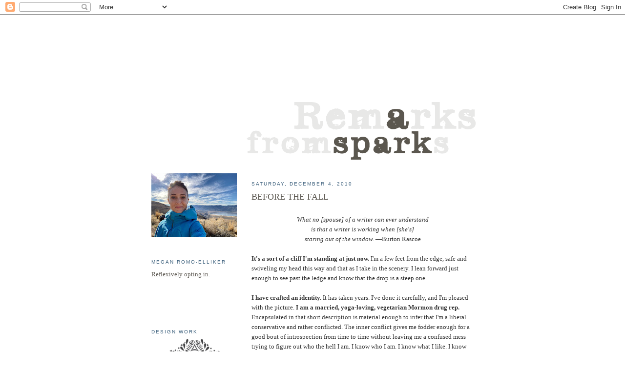

--- FILE ---
content_type: text/html; charset=UTF-8
request_url: http://www.remarksfromsparks.com/2010/12/before-fall.html?showComment=1291525087253
body_size: 13556
content:
<!DOCTYPE html>
<html dir='ltr' xmlns='http://www.w3.org/1999/xhtml' xmlns:b='http://www.google.com/2005/gml/b' xmlns:data='http://www.google.com/2005/gml/data' xmlns:expr='http://www.google.com/2005/gml/expr'>
<head>
<link href='https://www.blogger.com/static/v1/widgets/2944754296-widget_css_bundle.css' rel='stylesheet' type='text/css'/>
<meta content='text/html; charset=UTF-8' http-equiv='Content-Type'/>
<meta content='blogger' name='generator'/>
<link href='http://www.remarksfromsparks.com/favicon.ico' rel='icon' type='image/x-icon'/>
<link href='http://www.remarksfromsparks.com/2010/12/before-fall.html' rel='canonical'/>
<link rel="alternate" type="application/atom+xml" title="Remarks from Sparks - Atom" href="http://www.remarksfromsparks.com/feeds/posts/default" />
<link rel="alternate" type="application/rss+xml" title="Remarks from Sparks - RSS" href="http://www.remarksfromsparks.com/feeds/posts/default?alt=rss" />
<link rel="service.post" type="application/atom+xml" title="Remarks from Sparks - Atom" href="https://www.blogger.com/feeds/6876706998822123927/posts/default" />

<link rel="alternate" type="application/atom+xml" title="Remarks from Sparks - Atom" href="http://www.remarksfromsparks.com/feeds/495768862330322967/comments/default" />
<!--Can't find substitution for tag [blog.ieCssRetrofitLinks]-->
<meta content='http://www.remarksfromsparks.com/2010/12/before-fall.html' property='og:url'/>
<meta content='BEFORE THE FALL' property='og:title'/>
<meta content='What no [spouse] of a writer can ever understand is that a writer is working when [she&#39;s] staring out of the window.  —Burton Rascoe It&#39;s a ...' property='og:description'/>
<title>Remarks from Sparks: BEFORE THE FALL</title>
<link href='http://meganromo.googlepages.com/RFS1119.ico' rel='shortcut icon' type='image/vnd.microsoft.icon'/>
<style id='page-skin-1' type='text/css'><!--
/*
-----------------------------------------------
Blogger Template Style
Name:     Minima Lefty
Designer: Douglas Bowman / Darren Delaye
URL:      www.stopdesign.com
Date:     14 Jul 2006
----------------------------------------------- */
/* Variable definitions
====================
<Variable name="bgcolor" description="Page Background Color"
type="color" default="#fff">
<Variable name="textcolor" description="Text Color"
type="color" default="#333">
<Variable name="linkcolor" description="Link Color"
type="color" default="#58a">
<Variable name="pagetitlecolor" description="Blog Title Color"
type="color" default="#666">
<Variable name="descriptioncolor" description="Blog Description Color"
type="color" default="#999">
<Variable name="titlecolor" description="Post Title Color"
type="color" default="#c60">
<Variable name="bordercolor" description="Border Color"
type="color" default="#ccc">
<Variable name="sidebarcolor" description="Sidebar Title Color"
type="color" default="#999">
<Variable name="sidebartextcolor" description="Sidebar Text Color"
type="color" default="#666">
<Variable name="visitedlinkcolor" description="Visited Link Color"
type="color" default="#999">
<Variable name="bodyfont" description="Text Font"
type="font" default="normal normal 100% Georgia, Serif">
<Variable name="headerfont" description="Sidebar Title Font"
type="font"
default="normal normal 78% 'Trebuchet MS',Trebuchet,Arial,Verdana,Sans-serif">
<Variable name="pagetitlefont" description="Blog Title Font"
type="font"
default="normal normal 200% Georgia, Serif">
<Variable name="descriptionfont" description="Blog Description Font"
type="font"
default="normal normal 78% 'Trebuchet MS', Trebuchet, Arial, Verdana, Sans-serif">
<Variable name="postfooterfont" description="Post Footer Font"
type="font"
default="normal normal 78% 'Trebuchet MS', Trebuchet, Arial, Verdana, Sans-serif">
<Variable name="startSide" description="Start side in blog language"
type="automatic" default="left">
<Variable name="endSide" description="End side in blog language"
type="automatic" default="right">
*/
/* Use this with templates/template-twocol.html */
body {
background:#ffffff;
margin:0;
color:#333333;
font:x-small Georgia Serif;
font-size/* */:/**/small;
font-size: /**/small;
text-align: center;
}
a:link {
color:#cbb8ae;
text-decoration:none;
}
a:visited {
color:#3a5e7b;
text-decoration:none;
}
a:hover {
color:#5d5952;
text-decoration:underline;
}
a img {
border-width:0;
}
/* Header
-----------------------------------------------
*/
#header-wrapper {
width:660px;
margin:0 auto 10px;
border:none #ffffff;
}
#header-inner {
background-position: center;
margin-left: auto;
margin-right: auto;
}
#header {
margin: 5px;
border: none#ffffff;
text-align: center;
color:#71c7ae;
}
#header h1 {
margin:5px 5px 0;
padding:15px 20px .25em;
line-height:1.2em;
text-transform:uppercase;
letter-spacing:.2em;
font: normal normal 200% Georgia, Serif;
}
#header a {
color:#71c7ae;
text-decoration:none;
}
#header a:hover {
color:#71c7ae;
}
#header .description {
margin:0 5px 5px;
padding:0 20px 15px;
max-width:660 px;
text-transform:uppercase;
letter-spacing:.2em;
line-height: 1.4em;
font: normal normal 78% 'Trebuchet MS', Trebuchet, Arial, Verdana, Sans-serif;
color: #71c7ae;
}
#header img {
margin-left: auto;
margin-right: auto;
}
/* Outer-Wrapper
----------------------------------------------- */
#outer-wrapper {
width: 660px;
margin:0 auto;
padding:10px;
text-align:left;
font: normal normal 100% Georgia, Serif;
}
#main-wrapper {
width: 455px;
float: right;
word-wrap: break-word; /* fix for long text breaking sidebar float in IE */
overflow: hidden;     /* fix for long non-text content breaking IE sidebar float */
}
#sidebar-wrapper {
width: 175px;
float: left;
word-wrap: break-word; /* fix for long text breaking sidebar float in IE */
overflow: hidden;     /* fix for long non-text content breaking IE sidebar float */
}
/* Headings
----------------------------------------------- */
h2 {
margin:1.5em 0 .75em;
font:normal normal 78% 'Trebuchet MS',Trebuchet,Arial,Verdana,Sans-serif;
line-height: 1.4em;
text-transform:uppercase;
letter-spacing:.2em;
color:#3a5e7b;
}
/* Posts
-----------------------------------------------
*/
h2.date-header {
margin:1.5em 0 .5em;
}
.post {
margin:.5em 0 1.5em;
border-bottom:none #ffffff;
padding-bottom:1.5em;
}
.post h3 {
margin:.25em 0 0;
padding:0 0 4px;
font-size:140%;
font-weight:normal;
line-height:1.4em;
color:#5d5952;
}
.post h3 a, .post h3 a:visited, .post h3 strong {
display:block;
text-decoration:none;
color:#5d5952;
font-weight:normal;
}
.post h3 strong, .post h3 a:hover {
color:#333333;
}
.post-body {
margin:0 0 .75em;
line-height:1.6em;
}
.post-body blockquote {
line-height:1.3em;
}
.post-footer {
margin: .75em 0;
color:#3a5e7b;
text-transform:uppercase;
letter-spacing:.1em;
font: normal normal 78% 'Trebuchet MS', Trebuchet, Arial, Verdana, Sans-serif;
line-height: 1.4em;
}
.comment-link {
margin-left:.6em;
}
.post img {
padding:4px;
border:none #ffffff;
}
.post blockquote {
margin:1em 20px;
}
.post blockquote p {
margin:.75em 0;
}
/* Comments
----------------------------------------------- */
#comments h4 {
margin:1em 0;
font-weight: bold;
line-height: 1.4em;
text-transform:uppercase;
letter-spacing:.2em;
color: #3a5e7b;
}
#comments-block {
margin:1em 0 1.5em;
line-height:1.6em;
}
#comments-block .comment-author {
margin:.5em 0;
}
#comments-block .comment-body {
margin:.25em 0 0;
}
#comments-block .comment-footer {
margin:-.25em 0 2em;
line-height: 1.4em;
text-transform:uppercase;
letter-spacing:.1em;
}
#comments-block .comment-body p {
margin:0 0 .75em;
}
.deleted-comment {
font-style:italic;
color:gray;
}
.feed-links {
clear: both;
line-height: 2.5em;
}
#blog-pager-newer-link {
float: left;
}
#blog-pager-older-link {
float: right;
}
#blog-pager {
text-align: center;
}
/* Sidebar Content
----------------------------------------------- */
.sidebar {
color: #5d5952;
line-height: 1.5em;
}
.sidebar ul {
list-style:none;
margin:0 0 0;
padding:0 0 0;
}
.sidebar li {
margin:0;
padding-top:0;
padding-right:0;
padding-bottom:.25em;
padding-left:15px;
text-indent:-15px;
line-height:1.5em;
}
.sidebar .widget, .main .widget {
border-bottom:none #ffffff;
margin:0 0 1.5em;
padding:0 0 1.5em;
}
.main .Blog {
border-bottom-width: 0;
}
/* Profile
----------------------------------------------- */
.profile-img {
float: left;
margin-top: 0;
margin-right: 5px;
margin-bottom: 5px;
margin-left: 0;
padding: 4px;
border: 1px solid #ffffff;
}
.profile-data {
margin:0;
text-transform:uppercase;
letter-spacing:.1em;
font: normal normal 78% 'Trebuchet MS', Trebuchet, Arial, Verdana, Sans-serif;
color: #3a5e7b;
font-weight: bold;
line-height: 1.6em;
}
.profile-datablock {
margin:.5em 0 .5em;
}
.profile-textblock {
margin: 0.5em 0;
line-height: 1.6em;
}
.profile-link {
font: normal normal 78% 'Trebuchet MS', Trebuchet, Arial, Verdana, Sans-serif;
text-transform: uppercase;
letter-spacing: .1em;
}
/* Footer
----------------------------------------------- */
#footer {
max-width:660px;
clear:both;
margin:0 auto;
padding:15px;
line-height: 1 em;
text-transform:uppercase;
font: normal normal 78% 'Trebuchet MS', Trebuchet, Arial, Verdana, Sans-serif;
text-align: left;
}

--></style>
<link href='https://www.blogger.com/dyn-css/authorization.css?targetBlogID=6876706998822123927&amp;zx=8ca45808-7088-49fc-9ee1-a61da47b01b8' media='none' onload='if(media!=&#39;all&#39;)media=&#39;all&#39;' rel='stylesheet'/><noscript><link href='https://www.blogger.com/dyn-css/authorization.css?targetBlogID=6876706998822123927&amp;zx=8ca45808-7088-49fc-9ee1-a61da47b01b8' rel='stylesheet'/></noscript>
<meta name='google-adsense-platform-account' content='ca-host-pub-1556223355139109'/>
<meta name='google-adsense-platform-domain' content='blogspot.com'/>

</head>
<body>
<div class='navbar section' id='navbar'><div class='widget Navbar' data-version='1' id='Navbar1'><script type="text/javascript">
    function setAttributeOnload(object, attribute, val) {
      if(window.addEventListener) {
        window.addEventListener('load',
          function(){ object[attribute] = val; }, false);
      } else {
        window.attachEvent('onload', function(){ object[attribute] = val; });
      }
    }
  </script>
<div id="navbar-iframe-container"></div>
<script type="text/javascript" src="https://apis.google.com/js/platform.js"></script>
<script type="text/javascript">
      gapi.load("gapi.iframes:gapi.iframes.style.bubble", function() {
        if (gapi.iframes && gapi.iframes.getContext) {
          gapi.iframes.getContext().openChild({
              url: 'https://www.blogger.com/navbar/6876706998822123927?po\x3d495768862330322967\x26origin\x3dhttp://www.remarksfromsparks.com',
              where: document.getElementById("navbar-iframe-container"),
              id: "navbar-iframe"
          });
        }
      });
    </script><script type="text/javascript">
(function() {
var script = document.createElement('script');
script.type = 'text/javascript';
script.src = '//pagead2.googlesyndication.com/pagead/js/google_top_exp.js';
var head = document.getElementsByTagName('head')[0];
if (head) {
head.appendChild(script);
}})();
</script>
</div></div>
<div id='outer-wrapper'><div id='wrap2'>
<!-- skip links for text browsers -->
<span id='skiplinks' style='display:none;'>
<a href='#main'>skip to main </a> |
      <a href='#sidebar'>skip to sidebar</a>
</span>
<div id='header-wrapper'>
<div class='header section' id='header'><div class='widget Header' data-version='1' id='Header1'>
<div id='header-inner'>
<a href='http://www.remarksfromsparks.com/' style='display: block'>
<img alt='Remarks from Sparks' height='300px; ' id='Header1_headerimg' src='https://blogger.googleusercontent.com/img/b/R29vZ2xl/AVvXsEi7-_9E76lur6k5fn9spSQLfcd7FGGoEfxFB4smeImJNPG9HzzOU_juEuSB_g1ip5n5re4GrJXcH-on-FI_iPIMp53WvuUZ5An3tzYslNZo2Dr52P8MWztQxLKkMgZOhxjswENtlKexEhY/s1600/RFSBanner11+19e.png' style='display: block' width='660px; '/>
</a>
</div>
</div></div>
</div>
<div id='content-wrapper'>
<div id='crosscol-wrapper' style='text-align:center'>
<div class='crosscol no-items section' id='crosscol'></div>
</div>
<div id='main-wrapper'>
<div class='main section' id='main'><div class='widget Blog' data-version='1' id='Blog1'>
<div class='blog-posts hfeed'>

          <div class="date-outer">
        
<h2 class='date-header'><span>Saturday, December 4, 2010</span></h2>

          <div class="date-posts">
        
<div class='post-outer'>
<div class='post hentry uncustomized-post-template' itemprop='blogPost' itemscope='itemscope' itemtype='http://schema.org/BlogPosting'>
<meta content='6876706998822123927' itemprop='blogId'/>
<meta content='495768862330322967' itemprop='postId'/>
<a name='495768862330322967'></a>
<h3 class='post-title entry-title' itemprop='name'>
BEFORE THE FALL
</h3>
<div class='post-header'>
<div class='post-header-line-1'></div>
</div>
<div class='post-body entry-content' id='post-body-495768862330322967' itemprop='description articleBody'>
<div style="text-align: center;"><i><br /></i></div><div style="text-align: center;"><i>What no [spouse] of a writer can ever understand </i></div><div style="text-align: center;"><i>is that a writer is working when [she's]</i></div><div style="text-align: center;"><i>staring out of the window.</i> &#8212;Burton Rascoe</div><br /><b>It's a sort of a cliff I'm standing at just now. </b>I'm a few feet from the edge, safe and swiveling my head this way and that as I take in the scenery. I lean forward just enough to see past the ledge and know that the drop is a steep one.<br /><br /><b>I have crafted an identity.</b> It has taken years.  I've done it carefully, and I'm pleased with the picture.  <b>I am a married, yoga-loving, vegetarian Mormon drug rep.</b> Encapsulated in that short description is material enough to infer that I'm a liberal conservative and rather conflicted. The inner conflict gives me fodder enough for a good bout of introspection from time to time without leaving me a confused mess trying to figure out who the hell I am. I know who I am. I know what I like. I know what I don't. I know what I want.<br /><br />And what I want has brought me to the cliff.<br /><br /><b>When I jump off the cliff, I'm surrendering to a shift in identity</b>. Do I want that part of The Dream? Oh, not really. For I'm comfortable here.<br /><br />But eight and a half years ago when I graduated from college, armed with a diploma and designs on a life of laptops and cardigans, I aimed to keep on with schooling.  I wanted Sarah Lawrence quite a lot.  But apparently I wanted Señior Romo more. It's taken eight years to get my little train back on track and headed for a graduate degree.  <b>My innate insecurities mean that without a master's degree I've felt like an incomplete poser. </b>(I don't feel that way about you.  Just me.)<br /><br /><b>A year ago I decided that now's the time.</b> I'm not learning a new job or settling into a new city or birthing a baby, so I can finally toss school in the mix. I informed my taller half that I'd be applying for school, and I got to work begging for reference letters. Seven schools. Four said yes. Dad says the other three were just morons anyhow. <div><br /></div><div>I accepted Lesley University's offer of admission and deferred six months so that I could get a handle on a new drug to sell and apply for money. And I let the concept of impending higher education float in the back of my mind as something to prepare for. But only float, for I'm an indefatigable procrastinator. School starts on January 7th. Residency manuscripts are due on Monday. <b>I'm staring at 40 typed pages of my words and my words alone wondering what I was thinking.<br /></b><br />I'm standing near the edge of a precipice, a leap off of which will alter how I understand myself, brashly adding something about writing to the adjectives that make up my self description (maybe even replacing the noun!)&#8212;that string of words I'm so comfortable with.<br /><br />I've been after the title of writer for over ten years, and during the last 5 or so I've realized two things: a) being a "writer" doesn't mean that you're any good&#8212;any fool can (and does) [falsely] call themselves a writer, and b) for me the word means something more&#8212;a visceral something&#8212;and applying the title to this little person is an act of brazen arrogance.<br /><br />But it's what I believe I've been wanting from this jump off the cliff&#8212;<b>the jump from knowing exactly who I am to becoming exactly who I've wanted to be.  </b><br /><br />The concept of school is suddenly real.  I've got a month to read hundreds of pages of prep work and&#8212;the part that's really scary&#8212;I'm submitting 10,000 of my words for professor and peer workshop review. I'm giving them what I've written with the license&#8212;no, the mandate&#8212;to read it, judge it, and tell me what they think.  <div><br /></div><div>I've decided that that is what will make me a <i>real</i> writer: <b>surviving the criticism necessary to make me better.</b> As my comrades in this will to write, it is the job of these professors and peers to give helpful and harsh feedback. </div><div><br /></div><div>And It's my job to weather it, <b>landing at the bottom of the cliff a new iteration of this project called Me.</b></div></div>
<div style='clear: both;'></div>
</div>
<div class='post-footer'>
<div class='post-footer-line post-footer-line-1'>
<span class='post-author vcard'>
</span>
<span class='post-timestamp'>
</span>
<span class='post-comment-link'>
</span>
<span class='post-icons'>
<span class='item-control blog-admin pid-1436977121'>
<a href='https://www.blogger.com/post-edit.g?blogID=6876706998822123927&postID=495768862330322967&from=pencil' title='Edit Post'>
<img alt='' class='icon-action' height='18' src='https://resources.blogblog.com/img/icon18_edit_allbkg.gif' width='18'/>
</a>
</span>
</span>
<div class='post-share-buttons goog-inline-block'>
<a class='goog-inline-block share-button sb-email' href='https://www.blogger.com/share-post.g?blogID=6876706998822123927&postID=495768862330322967&target=email' target='_blank' title='Email This'><span class='share-button-link-text'>Email This</span></a><a class='goog-inline-block share-button sb-blog' href='https://www.blogger.com/share-post.g?blogID=6876706998822123927&postID=495768862330322967&target=blog' onclick='window.open(this.href, "_blank", "height=270,width=475"); return false;' target='_blank' title='BlogThis!'><span class='share-button-link-text'>BlogThis!</span></a><a class='goog-inline-block share-button sb-twitter' href='https://www.blogger.com/share-post.g?blogID=6876706998822123927&postID=495768862330322967&target=twitter' target='_blank' title='Share to X'><span class='share-button-link-text'>Share to X</span></a><a class='goog-inline-block share-button sb-facebook' href='https://www.blogger.com/share-post.g?blogID=6876706998822123927&postID=495768862330322967&target=facebook' onclick='window.open(this.href, "_blank", "height=430,width=640"); return false;' target='_blank' title='Share to Facebook'><span class='share-button-link-text'>Share to Facebook</span></a><a class='goog-inline-block share-button sb-pinterest' href='https://www.blogger.com/share-post.g?blogID=6876706998822123927&postID=495768862330322967&target=pinterest' target='_blank' title='Share to Pinterest'><span class='share-button-link-text'>Share to Pinterest</span></a>
</div>
</div>
<div class='post-footer-line post-footer-line-2'>
<span class='post-labels'>
Labels:
<a href='http://www.remarksfromsparks.com/search/label/MASTERING' rel='tag'>MASTERING</a>
</span>
</div>
<div class='post-footer-line post-footer-line-3'>
<span class='post-location'>
</span>
</div>
</div>
</div>
<div class='comments' id='comments'>
<a name='comments'></a>
<h4>8 comments:</h4>
<div id='Blog1_comments-block-wrapper'>
<dl class='avatar-comment-indent' id='comments-block'>
<dt class='comment-author ' id='c7759256912626878132'>
<a name='c7759256912626878132'></a>
<div class="avatar-image-container vcard"><span dir="ltr"><a href="https://www.blogger.com/profile/15826214609480963667" target="" rel="nofollow" onclick="" class="avatar-hovercard" id="av-7759256912626878132-15826214609480963667"><img src="https://resources.blogblog.com/img/blank.gif" width="35" height="35" class="delayLoad" style="display: none;" longdesc="//blogger.googleusercontent.com/img/b/R29vZ2xl/AVvXsEgHVpktNeQ8_g_pq47AXXcucGLv1ZIoYaHsj8t0QVxmgOQlIzHex1nG8P5smhmr5QebG_FOCxXR79tTAeudENIqIy2QDhUMAXBYJjKBORyZPMeLLBG-jxoS6aveY7wEmg/s45-c/20111108-IMG_6598.jpg" alt="" title="Ashley Thalman">

<noscript><img src="//blogger.googleusercontent.com/img/b/R29vZ2xl/AVvXsEgHVpktNeQ8_g_pq47AXXcucGLv1ZIoYaHsj8t0QVxmgOQlIzHex1nG8P5smhmr5QebG_FOCxXR79tTAeudENIqIy2QDhUMAXBYJjKBORyZPMeLLBG-jxoS6aveY7wEmg/s45-c/20111108-IMG_6598.jpg" width="35" height="35" class="photo" alt=""></noscript></a></span></div>
<a href='https://www.blogger.com/profile/15826214609480963667' rel='nofollow'>Ashley Thalman</a>
said...
</dt>
<dd class='comment-body' id='Blog1_cmt-7759256912626878132'>
<p>
Being criticized is so good, so hard and so good. School works because you pay for it and are given it by people you respect and admire. <br /><br />I am so proud of you, and inspired by your willingness to jump. We can all jump can&#39;t we? Each of us have hidden (at times lost) aspirations that we want desperately to throw ourselves at. Thank you for jumping, throwing and growing.
</p>
</dd>
<dd class='comment-footer'>
<span class='comment-timestamp'>
<a href='http://www.remarksfromsparks.com/2010/12/before-fall.html?showComment=1291519575682#c7759256912626878132' title='comment permalink'>
December 04, 2010
</a>
<span class='item-control blog-admin pid-502555599'>
<a class='comment-delete' href='https://www.blogger.com/comment/delete/6876706998822123927/7759256912626878132' title='Delete Comment'>
<img src='https://resources.blogblog.com/img/icon_delete13.gif'/>
</a>
</span>
</span>
</dd>
<dt class='comment-author ' id='c6530921941656977738'>
<a name='c6530921941656977738'></a>
<div class="avatar-image-container avatar-stock"><span dir="ltr"><a href="https://www.blogger.com/profile/09010348098934844983" target="" rel="nofollow" onclick="" class="avatar-hovercard" id="av-6530921941656977738-09010348098934844983"><img src="//www.blogger.com/img/blogger_logo_round_35.png" width="35" height="35" alt="" title="Jessica">

</a></span></div>
<a href='https://www.blogger.com/profile/09010348098934844983' rel='nofollow'>Jessica</a>
said...
</dt>
<dd class='comment-body' id='Blog1_cmt-6530921941656977738'>
<p>
I am so excited for these next two years. Such a spectacular opportunity to learn and grown and become better at your craft.  All the while, learning more about yourself.
</p>
</dd>
<dd class='comment-footer'>
<span class='comment-timestamp'>
<a href='http://www.remarksfromsparks.com/2010/12/before-fall.html?showComment=1291523896493#c6530921941656977738' title='comment permalink'>
December 04, 2010
</a>
<span class='item-control blog-admin pid-194672437'>
<a class='comment-delete' href='https://www.blogger.com/comment/delete/6876706998822123927/6530921941656977738' title='Delete Comment'>
<img src='https://resources.blogblog.com/img/icon_delete13.gif'/>
</a>
</span>
</span>
</dd>
<dt class='comment-author ' id='c5709487726086808410'>
<a name='c5709487726086808410'></a>
<div class="avatar-image-container avatar-stock"><span dir="ltr"><a href="https://www.blogger.com/profile/06232439139999805021" target="" rel="nofollow" onclick="" class="avatar-hovercard" id="av-5709487726086808410-06232439139999805021"><img src="//www.blogger.com/img/blogger_logo_round_35.png" width="35" height="35" alt="" title="[Morgan]">

</a></span></div>
<a href='https://www.blogger.com/profile/06232439139999805021' rel='nofollow'>[Morgan]</a>
said...
</dt>
<dd class='comment-body' id='Blog1_cmt-5709487726086808410'>
<p>
surviving criticism. <br />something i&#39;ve actually gotten worse at, the older i get.<br />you do things and you do them well.<br />the writing, the surviving, becoming a real writer. you are going to rock it.
</p>
</dd>
<dd class='comment-footer'>
<span class='comment-timestamp'>
<a href='http://www.remarksfromsparks.com/2010/12/before-fall.html?showComment=1291525087253#c5709487726086808410' title='comment permalink'>
December 04, 2010
</a>
<span class='item-control blog-admin pid-1299832637'>
<a class='comment-delete' href='https://www.blogger.com/comment/delete/6876706998822123927/5709487726086808410' title='Delete Comment'>
<img src='https://resources.blogblog.com/img/icon_delete13.gif'/>
</a>
</span>
</span>
</dd>
<dt class='comment-author ' id='c5823938906186071908'>
<a name='c5823938906186071908'></a>
<div class="avatar-image-container vcard"><span dir="ltr"><a href="https://www.blogger.com/profile/08938838915333469310" target="" rel="nofollow" onclick="" class="avatar-hovercard" id="av-5823938906186071908-08938838915333469310"><img src="https://resources.blogblog.com/img/blank.gif" width="35" height="35" class="delayLoad" style="display: none;" longdesc="//blogger.googleusercontent.com/img/b/R29vZ2xl/AVvXsEjp7qchKBm7YcYbxs0EPfjzt5_9Z3x7VH00GxtIvaJ8CQOpOVmi3qbxv8OipEKNqMFwnRaDeLiNT_rPRGxclCVelK4085DEhYPyedMc7-z1kn0FNd01e277P5N-puSkcg/s45-c/face.jpg" alt="" title="Julie">

<noscript><img src="//blogger.googleusercontent.com/img/b/R29vZ2xl/AVvXsEjp7qchKBm7YcYbxs0EPfjzt5_9Z3x7VH00GxtIvaJ8CQOpOVmi3qbxv8OipEKNqMFwnRaDeLiNT_rPRGxclCVelK4085DEhYPyedMc7-z1kn0FNd01e277P5N-puSkcg/s45-c/face.jpg" width="35" height="35" class="photo" alt=""></noscript></a></span></div>
<a href='https://www.blogger.com/profile/08938838915333469310' rel='nofollow'>Julie</a>
said...
</dt>
<dd class='comment-body' id='Blog1_cmt-5823938906186071908'>
<p>
Awesome.
</p>
</dd>
<dd class='comment-footer'>
<span class='comment-timestamp'>
<a href='http://www.remarksfromsparks.com/2010/12/before-fall.html?showComment=1291607953595#c5823938906186071908' title='comment permalink'>
December 05, 2010
</a>
<span class='item-control blog-admin pid-751564735'>
<a class='comment-delete' href='https://www.blogger.com/comment/delete/6876706998822123927/5823938906186071908' title='Delete Comment'>
<img src='https://resources.blogblog.com/img/icon_delete13.gif'/>
</a>
</span>
</span>
</dd>
<dt class='comment-author ' id='c2311131970627174661'>
<a name='c2311131970627174661'></a>
<div class="avatar-image-container vcard"><span dir="ltr"><a href="https://www.blogger.com/profile/08429054553657849303" target="" rel="nofollow" onclick="" class="avatar-hovercard" id="av-2311131970627174661-08429054553657849303"><img src="https://resources.blogblog.com/img/blank.gif" width="35" height="35" class="delayLoad" style="display: none;" longdesc="//blogger.googleusercontent.com/img/b/R29vZ2xl/AVvXsEg6mqoCcOA-_TSc9q_6EjO9VXrc9xV1PD89g7HLMPrzIZaq4hOlGh5GZz_RJy0r59amfd-2Df15puqFupWVII_vmKwf9TDYR8D-MVs67WHli_-z3A_WQdOtflyIHaVCMQ/s45-c/quarter.jpg" alt="" title="My25Cents">

<noscript><img src="//blogger.googleusercontent.com/img/b/R29vZ2xl/AVvXsEg6mqoCcOA-_TSc9q_6EjO9VXrc9xV1PD89g7HLMPrzIZaq4hOlGh5GZz_RJy0r59amfd-2Df15puqFupWVII_vmKwf9TDYR8D-MVs67WHli_-z3A_WQdOtflyIHaVCMQ/s45-c/quarter.jpg" width="35" height="35" class="photo" alt=""></noscript></a></span></div>
<a href='https://www.blogger.com/profile/08429054553657849303' rel='nofollow'>My25Cents</a>
said...
</dt>
<dd class='comment-body' id='Blog1_cmt-2311131970627174661'>
<p>
Inhale.<br /><br />Exhale.<br /><br />Allez! Courage! Surmontez! Bon courage!
</p>
</dd>
<dd class='comment-footer'>
<span class='comment-timestamp'>
<a href='http://www.remarksfromsparks.com/2010/12/before-fall.html?showComment=1291658778975#c2311131970627174661' title='comment permalink'>
December 06, 2010
</a>
<span class='item-control blog-admin pid-1470181289'>
<a class='comment-delete' href='https://www.blogger.com/comment/delete/6876706998822123927/2311131970627174661' title='Delete Comment'>
<img src='https://resources.blogblog.com/img/icon_delete13.gif'/>
</a>
</span>
</span>
</dd>
<dt class='comment-author ' id='c3706185424190915'>
<a name='c3706185424190915'></a>
<div class="avatar-image-container avatar-stock"><span dir="ltr"><a href="https://www.blogger.com/profile/01910636993163166976" target="" rel="nofollow" onclick="" class="avatar-hovercard" id="av-3706185424190915-01910636993163166976"><img src="//www.blogger.com/img/blogger_logo_round_35.png" width="35" height="35" alt="" title="Rabid">

</a></span></div>
<a href='https://www.blogger.com/profile/01910636993163166976' rel='nofollow'>Rabid</a>
said...
</dt>
<dd class='comment-body' id='Blog1_cmt-3706185424190915'>
<p>
You will be victorious!<br /><br />Interestingly enough, this post helped me learn something about me.  I&#39;m not afraid of criticism as long as it is spoken directly to me.  It&#39;s the unspoken criticism that scares or bugs me.  Especially when you ask an opinion and someone tells you it&#39;s all flowers and roses when they believe the exact opposite.  We all know that happens.<br /><br />And speaking of criticism, I&#39;d be happy to read anything you write, any time of day, and I promise to tell the truth, the whole truth, and nothing but.  (Which may or may not persuade you to allow me to read yer stuff.)
</p>
</dd>
<dd class='comment-footer'>
<span class='comment-timestamp'>
<a href='http://www.remarksfromsparks.com/2010/12/before-fall.html?showComment=1291693179283#c3706185424190915' title='comment permalink'>
December 06, 2010
</a>
<span class='item-control blog-admin pid-352067728'>
<a class='comment-delete' href='https://www.blogger.com/comment/delete/6876706998822123927/3706185424190915' title='Delete Comment'>
<img src='https://resources.blogblog.com/img/icon_delete13.gif'/>
</a>
</span>
</span>
</dd>
<dt class='comment-author ' id='c7130438270767877197'>
<a name='c7130438270767877197'></a>
<div class="avatar-image-container vcard"><span dir="ltr"><a href="https://www.blogger.com/profile/07906280934940368053" target="" rel="nofollow" onclick="" class="avatar-hovercard" id="av-7130438270767877197-07906280934940368053"><img src="https://resources.blogblog.com/img/blank.gif" width="35" height="35" class="delayLoad" style="display: none;" longdesc="//blogger.googleusercontent.com/img/b/R29vZ2xl/AVvXsEhh90VKKv5OrOisbS7BBUNtFlIz3njJL3lOVPj1JVpuhAc09vNKjgeSFRT1zlWmRxIJp-yzSCRC3w_bf3QEIjNvFz9nW25F2fdHpLGA3Doh2gIu3vivFhfLeTuvj_JE/s45-c/me.JPG" alt="" title="Megan and Keli&amp;#39;i">

<noscript><img src="//blogger.googleusercontent.com/img/b/R29vZ2xl/AVvXsEhh90VKKv5OrOisbS7BBUNtFlIz3njJL3lOVPj1JVpuhAc09vNKjgeSFRT1zlWmRxIJp-yzSCRC3w_bf3QEIjNvFz9nW25F2fdHpLGA3Doh2gIu3vivFhfLeTuvj_JE/s45-c/me.JPG" width="35" height="35" class="photo" alt=""></noscript></a></span></div>
<a href='https://www.blogger.com/profile/07906280934940368053' rel='nofollow'>Megan and Keli&#39;i</a>
said...
</dt>
<dd class='comment-body' id='Blog1_cmt-7130438270767877197'>
<p>
You were born to write. This will only make you that much better. <br /><br />I&#39;m proud of you. Maybe someday I&#39;ll follow suit. But I doubt it. I think, nursing is for me.
</p>
</dd>
<dd class='comment-footer'>
<span class='comment-timestamp'>
<a href='http://www.remarksfromsparks.com/2010/12/before-fall.html?showComment=1291787178038#c7130438270767877197' title='comment permalink'>
December 07, 2010
</a>
<span class='item-control blog-admin pid-1389835621'>
<a class='comment-delete' href='https://www.blogger.com/comment/delete/6876706998822123927/7130438270767877197' title='Delete Comment'>
<img src='https://resources.blogblog.com/img/icon_delete13.gif'/>
</a>
</span>
</span>
</dd>
<dt class='comment-author ' id='c6338300421229506921'>
<a name='c6338300421229506921'></a>
<div class="avatar-image-container vcard"><span dir="ltr"><a href="https://www.blogger.com/profile/02959570365515658547" target="" rel="nofollow" onclick="" class="avatar-hovercard" id="av-6338300421229506921-02959570365515658547"><img src="https://resources.blogblog.com/img/blank.gif" width="35" height="35" class="delayLoad" style="display: none;" longdesc="//blogger.googleusercontent.com/img/b/R29vZ2xl/AVvXsEihaSm1lRweHoyUbCqPCtjOVfloKoh9UqLcB85NubIsMWOEN8_q6O-1YbUELYDcr0EUGzdakWO-XcKTpKPqhz28oRzyZit7E4Q5QQKCunaV2K1hRbvKPhRmCgfqlCokvw/s45-c/Jenny+Eckton+July%2C+2015.jpg" alt="" title="~j.">

<noscript><img src="//blogger.googleusercontent.com/img/b/R29vZ2xl/AVvXsEihaSm1lRweHoyUbCqPCtjOVfloKoh9UqLcB85NubIsMWOEN8_q6O-1YbUELYDcr0EUGzdakWO-XcKTpKPqhz28oRzyZit7E4Q5QQKCunaV2K1hRbvKPhRmCgfqlCokvw/s45-c/Jenny+Eckton+July%2C+2015.jpg" width="35" height="35" class="photo" alt=""></noscript></a></span></div>
<a href='https://www.blogger.com/profile/02959570365515658547' rel='nofollow'>~j.</a>
said...
</dt>
<dd class='comment-body' id='Blog1_cmt-6338300421229506921'>
<p>
Wow. WOW. Best wishes. You&#39;re brilliant.
</p>
</dd>
<dd class='comment-footer'>
<span class='comment-timestamp'>
<a href='http://www.remarksfromsparks.com/2010/12/before-fall.html?showComment=1293555119198#c6338300421229506921' title='comment permalink'>
December 28, 2010
</a>
<span class='item-control blog-admin pid-1976951533'>
<a class='comment-delete' href='https://www.blogger.com/comment/delete/6876706998822123927/6338300421229506921' title='Delete Comment'>
<img src='https://resources.blogblog.com/img/icon_delete13.gif'/>
</a>
</span>
</span>
</dd>
</dl>
</div>
<p class='comment-footer'>
<a href='https://www.blogger.com/comment/fullpage/post/6876706998822123927/495768862330322967' onclick='javascript:window.open(this.href, "bloggerPopup", "toolbar=0,location=0,statusbar=1,menubar=0,scrollbars=yes,width=640,height=500"); return false;'>Post a Comment</a>
</p>
</div>
</div>

        </div></div>
      
</div>
<div class='blog-pager' id='blog-pager'>
<span id='blog-pager-newer-link'>
<a class='blog-pager-newer-link' href='http://www.remarksfromsparks.com/2011/02/blogstorming.html' id='Blog1_blog-pager-newer-link' title='Newer Post'>Newer Post</a>
</span>
<span id='blog-pager-older-link'>
<a class='blog-pager-older-link' href='http://www.remarksfromsparks.com/2010/10/mental-linkage.html' id='Blog1_blog-pager-older-link' title='Older Post'>Older Post</a>
</span>
<a class='home-link' href='http://www.remarksfromsparks.com/'>Home</a>
</div>
<div class='clear'></div>
<div class='post-feeds'>
<div class='feed-links'>
Subscribe to:
<a class='feed-link' href='http://www.remarksfromsparks.com/feeds/495768862330322967/comments/default' target='_blank' type='application/atom+xml'>Post Comments (Atom)</a>
</div>
</div>
</div></div>
</div>
<div id='sidebar-wrapper'>
<div class='sidebar section' id='sidebar'><div class='widget Image' data-version='1' id='Image2'>
<div class='widget-content'>
<img alt='' height='131' id='Image2_img' src='https://blogger.googleusercontent.com/img/a/AVvXsEhRkNOJN5ej1Jn-HRL8F1n9SwhbsAMVtHAl2j3FN4zlDEl0Dgy0sIg7IThs2LF22N9cagR63EG576m8QKgYaWcNbA9CLhoL3-rV4tuEJ0W9Wx4fe25mlWmjKLH6szl46T1BF9r6Qxuk6lu6cmckkgWOYg66TiDmwm7gDyHBQDVOZpg3uA2HyID-a530=s175' width='175'/>
<br/>
</div>
<div class='clear'></div>
</div><div class='widget Text' data-version='1' id='Text1'>
<h2 class='title'>Megan Romo-Elliker</h2>
<div class='widget-content'>
Reflexively opting in.
</div>
<div class='clear'></div>
</div><div class='widget HTML' data-version='1' id='HTML1'>
<div class='widget-content'>
<style>.ig-b- { display: inline-block; }
.ig-b- img { visibility: hidden; }
.ig-b-:hover { background-position: 0 -60px; } .ig-b-:active { background-position: 0 -120px; }
.ig-b-v-24 { width: 137px; height: 24px; background: url(//badges.instagram.com/static/images/ig-badge-view-sprite-24.png) no-repeat 0 0; }
@media only screen and (-webkit-min-device-pixel-ratio: 2), only screen and (min--moz-device-pixel-ratio: 2), only screen and (-o-min-device-pixel-ratio: 2 / 1), only screen and (min-device-pixel-ratio: 2), only screen and (min-resolution: 192dpi), only screen and (min-resolution: 2dppx) {
.ig-b-v-24 { background-image: url(//badges.instagram.com/static/images/ig-badge-view-sprite-24@2x.png); background-size: 160px 178px; } }</style>
<a href="http://instagram.com/meganromo?ref=badge" class="ig-b- ig-b-v-24"><img src="//badges.instagram.com/static/images/ig-badge-view-24.png" alt="Instagram" /></a>
</div>
<div class='clear'></div>
</div><div class='widget Image' data-version='1' id='Image1'>
<h2>Design Work</h2>
<div class='widget-content'>
<a href='http://meganromoelliker.com'>
<img alt='Design Work' height='168' id='Image1_img' src='https://blogger.googleusercontent.com/img/b/R29vZ2xl/AVvXsEhfiRyGDvaCdaWF2R6TwmA_fNFMfuTMwBdORjsh71CsI-Cj17YEpigQpP2QALJjT5c4LK17qp2dVcBJAlkC4-lW07xtO7gp7ETx70A3DdJawteP0qvS7hds-c-ciD1Ib-9kDEsCLY-BWVg/s1600/BlackMandalas1-01.jpg' width='175'/>
</a>
<br/>
</div>
<div class='clear'></div>
</div><div class='widget Image' data-version='1' id='Image4'>
<h2>I Teach Yoga</h2>
<div class='widget-content'>
<a href='https://www.meganromoelliker.yoga/classes/'>
<img alt='I Teach Yoga' height='175' id='Image4_img' src='https://blogger.googleusercontent.com/img/b/R29vZ2xl/AVvXsEicGxGHFjVzlN4QZu_UxZWHT2DlCBeipzYTONIguuFLgI77MJxkZbSUlY499kcInhZBGItIXDw1ebT9MEiUb35PR2lmo9k3fr4JyQso6wTZ3o1d5pOOYHqevOIdnD_c2_INJdUFzAemtw0/s175/E-RYT200.png' width='175'/>
</a>
<br/>
</div>
<div class='clear'></div>
</div><div class='widget BlogArchive' data-version='1' id='BlogArchive1'>
<h2>ARCHIVES</h2>
<div class='widget-content'>
<div id='ArchiveList'>
<div id='BlogArchive1_ArchiveList'>
<select id='BlogArchive1_ArchiveMenu'>
<option value=''>ARCHIVES</option>
<option value='http://www.remarksfromsparks.com/2022/03/'>March 2022 (1)</option>
<option value='http://www.remarksfromsparks.com/2020/10/'>October 2020 (1)</option>
<option value='http://www.remarksfromsparks.com/2020/05/'>May 2020 (1)</option>
<option value='http://www.remarksfromsparks.com/2019/09/'>September 2019 (2)</option>
<option value='http://www.remarksfromsparks.com/2019/04/'>April 2019 (1)</option>
<option value='http://www.remarksfromsparks.com/2018/08/'>August 2018 (1)</option>
<option value='http://www.remarksfromsparks.com/2018/05/'>May 2018 (2)</option>
<option value='http://www.remarksfromsparks.com/2018/02/'>February 2018 (1)</option>
<option value='http://www.remarksfromsparks.com/2017/10/'>October 2017 (1)</option>
<option value='http://www.remarksfromsparks.com/2017/08/'>August 2017 (2)</option>
<option value='http://www.remarksfromsparks.com/2017/05/'>May 2017 (1)</option>
<option value='http://www.remarksfromsparks.com/2017/04/'>April 2017 (2)</option>
<option value='http://www.remarksfromsparks.com/2017/02/'>February 2017 (2)</option>
<option value='http://www.remarksfromsparks.com/2016/12/'>December 2016 (1)</option>
<option value='http://www.remarksfromsparks.com/2016/11/'>November 2016 (3)</option>
<option value='http://www.remarksfromsparks.com/2016/10/'>October 2016 (6)</option>
<option value='http://www.remarksfromsparks.com/2016/09/'>September 2016 (8)</option>
<option value='http://www.remarksfromsparks.com/2016/08/'>August 2016 (3)</option>
<option value='http://www.remarksfromsparks.com/2016/07/'>July 2016 (2)</option>
<option value='http://www.remarksfromsparks.com/2016/06/'>June 2016 (2)</option>
<option value='http://www.remarksfromsparks.com/2016/01/'>January 2016 (2)</option>
<option value='http://www.remarksfromsparks.com/2015/12/'>December 2015 (2)</option>
<option value='http://www.remarksfromsparks.com/2015/11/'>November 2015 (1)</option>
<option value='http://www.remarksfromsparks.com/2015/09/'>September 2015 (3)</option>
<option value='http://www.remarksfromsparks.com/2015/08/'>August 2015 (2)</option>
<option value='http://www.remarksfromsparks.com/2015/06/'>June 2015 (2)</option>
<option value='http://www.remarksfromsparks.com/2015/05/'>May 2015 (2)</option>
<option value='http://www.remarksfromsparks.com/2015/04/'>April 2015 (3)</option>
<option value='http://www.remarksfromsparks.com/2015/03/'>March 2015 (2)</option>
<option value='http://www.remarksfromsparks.com/2015/02/'>February 2015 (2)</option>
<option value='http://www.remarksfromsparks.com/2015/01/'>January 2015 (5)</option>
<option value='http://www.remarksfromsparks.com/2014/12/'>December 2014 (5)</option>
<option value='http://www.remarksfromsparks.com/2014/11/'>November 2014 (1)</option>
<option value='http://www.remarksfromsparks.com/2014/10/'>October 2014 (2)</option>
<option value='http://www.remarksfromsparks.com/2014/09/'>September 2014 (4)</option>
<option value='http://www.remarksfromsparks.com/2014/08/'>August 2014 (5)</option>
<option value='http://www.remarksfromsparks.com/2014/07/'>July 2014 (1)</option>
<option value='http://www.remarksfromsparks.com/2014/06/'>June 2014 (8)</option>
<option value='http://www.remarksfromsparks.com/2014/05/'>May 2014 (1)</option>
<option value='http://www.remarksfromsparks.com/2014/04/'>April 2014 (1)</option>
<option value='http://www.remarksfromsparks.com/2014/03/'>March 2014 (2)</option>
<option value='http://www.remarksfromsparks.com/2014/02/'>February 2014 (4)</option>
<option value='http://www.remarksfromsparks.com/2014/01/'>January 2014 (5)</option>
<option value='http://www.remarksfromsparks.com/2013/12/'>December 2013 (12)</option>
<option value='http://www.remarksfromsparks.com/2013/11/'>November 2013 (7)</option>
<option value='http://www.remarksfromsparks.com/2013/10/'>October 2013 (5)</option>
<option value='http://www.remarksfromsparks.com/2013/09/'>September 2013 (7)</option>
<option value='http://www.remarksfromsparks.com/2013/08/'>August 2013 (5)</option>
<option value='http://www.remarksfromsparks.com/2013/07/'>July 2013 (6)</option>
<option value='http://www.remarksfromsparks.com/2013/06/'>June 2013 (8)</option>
<option value='http://www.remarksfromsparks.com/2013/05/'>May 2013 (5)</option>
<option value='http://www.remarksfromsparks.com/2013/04/'>April 2013 (4)</option>
<option value='http://www.remarksfromsparks.com/2013/03/'>March 2013 (12)</option>
<option value='http://www.remarksfromsparks.com/2013/02/'>February 2013 (12)</option>
<option value='http://www.remarksfromsparks.com/2013/01/'>January 2013 (3)</option>
<option value='http://www.remarksfromsparks.com/2012/05/'>May 2012 (1)</option>
<option value='http://www.remarksfromsparks.com/2012/04/'>April 2012 (2)</option>
<option value='http://www.remarksfromsparks.com/2012/03/'>March 2012 (3)</option>
<option value='http://www.remarksfromsparks.com/2012/02/'>February 2012 (4)</option>
<option value='http://www.remarksfromsparks.com/2012/01/'>January 2012 (7)</option>
<option value='http://www.remarksfromsparks.com/2011/12/'>December 2011 (3)</option>
<option value='http://www.remarksfromsparks.com/2011/11/'>November 2011 (5)</option>
<option value='http://www.remarksfromsparks.com/2011/10/'>October 2011 (13)</option>
<option value='http://www.remarksfromsparks.com/2011/09/'>September 2011 (8)</option>
<option value='http://www.remarksfromsparks.com/2011/08/'>August 2011 (6)</option>
<option value='http://www.remarksfromsparks.com/2011/07/'>July 2011 (7)</option>
<option value='http://www.remarksfromsparks.com/2011/06/'>June 2011 (9)</option>
<option value='http://www.remarksfromsparks.com/2011/02/'>February 2011 (1)</option>
<option value='http://www.remarksfromsparks.com/2010/12/'>December 2010 (1)</option>
<option value='http://www.remarksfromsparks.com/2010/10/'>October 2010 (2)</option>
<option value='http://www.remarksfromsparks.com/2010/09/'>September 2010 (1)</option>
<option value='http://www.remarksfromsparks.com/2010/08/'>August 2010 (2)</option>
<option value='http://www.remarksfromsparks.com/2010/07/'>July 2010 (11)</option>
<option value='http://www.remarksfromsparks.com/2010/06/'>June 2010 (13)</option>
<option value='http://www.remarksfromsparks.com/2010/05/'>May 2010 (6)</option>
<option value='http://www.remarksfromsparks.com/2010/04/'>April 2010 (7)</option>
<option value='http://www.remarksfromsparks.com/2010/03/'>March 2010 (6)</option>
<option value='http://www.remarksfromsparks.com/2010/02/'>February 2010 (1)</option>
<option value='http://www.remarksfromsparks.com/2009/12/'>December 2009 (14)</option>
<option value='http://www.remarksfromsparks.com/2009/11/'>November 2009 (20)</option>
<option value='http://www.remarksfromsparks.com/2009/10/'>October 2009 (26)</option>
<option value='http://www.remarksfromsparks.com/2009/09/'>September 2009 (25)</option>
<option value='http://www.remarksfromsparks.com/2009/08/'>August 2009 (16)</option>
<option value='http://www.remarksfromsparks.com/2009/07/'>July 2009 (26)</option>
<option value='http://www.remarksfromsparks.com/2009/06/'>June 2009 (26)</option>
<option value='http://www.remarksfromsparks.com/2009/05/'>May 2009 (22)</option>
<option value='http://www.remarksfromsparks.com/2009/04/'>April 2009 (8)</option>
<option value='http://www.remarksfromsparks.com/2009/03/'>March 2009 (20)</option>
<option value='http://www.remarksfromsparks.com/2009/02/'>February 2009 (15)</option>
<option value='http://www.remarksfromsparks.com/2009/01/'>January 2009 (11)</option>
<option value='http://www.remarksfromsparks.com/2008/12/'>December 2008 (16)</option>
<option value='http://www.remarksfromsparks.com/2008/11/'>November 2008 (14)</option>
<option value='http://www.remarksfromsparks.com/2008/10/'>October 2008 (18)</option>
<option value='http://www.remarksfromsparks.com/2008/09/'>September 2008 (11)</option>
<option value='http://www.remarksfromsparks.com/2008/08/'>August 2008 (16)</option>
<option value='http://www.remarksfromsparks.com/2008/07/'>July 2008 (16)</option>
<option value='http://www.remarksfromsparks.com/2008/06/'>June 2008 (15)</option>
<option value='http://www.remarksfromsparks.com/2008/05/'>May 2008 (15)</option>
<option value='http://www.remarksfromsparks.com/2008/04/'>April 2008 (14)</option>
<option value='http://www.remarksfromsparks.com/2008/03/'>March 2008 (18)</option>
<option value='http://www.remarksfromsparks.com/2008/02/'>February 2008 (21)</option>
<option value='http://www.remarksfromsparks.com/2008/01/'>January 2008 (17)</option>
<option value='http://www.remarksfromsparks.com/2007/12/'>December 2007 (13)</option>
<option value='http://www.remarksfromsparks.com/2007/11/'>November 2007 (7)</option>
<option value='http://www.remarksfromsparks.com/2007/10/'>October 2007 (6)</option>
<option value='http://www.remarksfromsparks.com/2007/09/'>September 2007 (5)</option>
<option value='http://www.remarksfromsparks.com/2007/08/'>August 2007 (4)</option>
</select>
</div>
</div>
<div class='clear'></div>
</div>
</div><div class='widget Label' data-version='1' id='Label1'>
<h2>Topical</h2>
<div class='widget-content list-label-widget-content'>
<ul>
<li>
<a dir='ltr' href='http://www.remarksfromsparks.com/search/label/SWEET%20BABY%20JAMES'>SWEET BABY JAMES</a>
<span dir='ltr'>(78)</span>
</li>
<li>
<a dir='ltr' href='http://www.remarksfromsparks.com/search/label/LE%20DIVORCE'>LE DIVORCE</a>
<span dir='ltr'>(32)</span>
</li>
<li>
<a dir='ltr' href='http://www.remarksfromsparks.com/search/label/THE%20AFTER-LIFE'>THE AFTER-LIFE</a>
<span dir='ltr'>(28)</span>
</li>
</ul>
<div class='clear'></div>
</div>
</div></div>
</div>
<!-- spacer for skins that want sidebar and main to be the same height-->
<div class='clear'>&#160;</div>
</div>
<!-- end content-wrapper -->
<div id='footer-wrapper'>
<div class='footer section' id='footer'><div class='widget HTML' data-version='1' id='HTML2'>
<div class='widget-content'>
<!-- Site Meter XHTML Strict 1.0 -->
<script src="http://s49.sitemeter.com/js/counter.js?site=s49remarksfromsparks" type="text/javascript">
</script>
<!-- Copyright (c)2006 Site Meter -->
</div>
<div class='clear'></div>
</div></div>
</div>
</div></div>
<!-- end outer-wrapper -->

<script type="text/javascript" src="https://www.blogger.com/static/v1/widgets/3845888474-widgets.js"></script>
<script type='text/javascript'>
window['__wavt'] = 'AOuZoY6w660doM5A3dfoZo8ddKN0mOmC9A:1768774802440';_WidgetManager._Init('//www.blogger.com/rearrange?blogID\x3d6876706998822123927','//www.remarksfromsparks.com/2010/12/before-fall.html','6876706998822123927');
_WidgetManager._SetDataContext([{'name': 'blog', 'data': {'blogId': '6876706998822123927', 'title': 'Remarks from Sparks', 'url': 'http://www.remarksfromsparks.com/2010/12/before-fall.html', 'canonicalUrl': 'http://www.remarksfromsparks.com/2010/12/before-fall.html', 'homepageUrl': 'http://www.remarksfromsparks.com/', 'searchUrl': 'http://www.remarksfromsparks.com/search', 'canonicalHomepageUrl': 'http://www.remarksfromsparks.com/', 'blogspotFaviconUrl': 'http://www.remarksfromsparks.com/favicon.ico', 'bloggerUrl': 'https://www.blogger.com', 'hasCustomDomain': true, 'httpsEnabled': false, 'enabledCommentProfileImages': true, 'gPlusViewType': 'FILTERED_POSTMOD', 'adultContent': false, 'analyticsAccountNumber': '', 'encoding': 'UTF-8', 'locale': 'en', 'localeUnderscoreDelimited': 'en', 'languageDirection': 'ltr', 'isPrivate': false, 'isMobile': false, 'isMobileRequest': false, 'mobileClass': '', 'isPrivateBlog': false, 'isDynamicViewsAvailable': true, 'feedLinks': '\x3clink rel\x3d\x22alternate\x22 type\x3d\x22application/atom+xml\x22 title\x3d\x22Remarks from Sparks - Atom\x22 href\x3d\x22http://www.remarksfromsparks.com/feeds/posts/default\x22 /\x3e\n\x3clink rel\x3d\x22alternate\x22 type\x3d\x22application/rss+xml\x22 title\x3d\x22Remarks from Sparks - RSS\x22 href\x3d\x22http://www.remarksfromsparks.com/feeds/posts/default?alt\x3drss\x22 /\x3e\n\x3clink rel\x3d\x22service.post\x22 type\x3d\x22application/atom+xml\x22 title\x3d\x22Remarks from Sparks - Atom\x22 href\x3d\x22https://www.blogger.com/feeds/6876706998822123927/posts/default\x22 /\x3e\n\n\x3clink rel\x3d\x22alternate\x22 type\x3d\x22application/atom+xml\x22 title\x3d\x22Remarks from Sparks - Atom\x22 href\x3d\x22http://www.remarksfromsparks.com/feeds/495768862330322967/comments/default\x22 /\x3e\n', 'meTag': '', 'adsenseHostId': 'ca-host-pub-1556223355139109', 'adsenseHasAds': false, 'adsenseAutoAds': false, 'boqCommentIframeForm': true, 'loginRedirectParam': '', 'isGoogleEverywhereLinkTooltipEnabled': true, 'view': '', 'dynamicViewsCommentsSrc': '//www.blogblog.com/dynamicviews/4224c15c4e7c9321/js/comments.js', 'dynamicViewsScriptSrc': '//www.blogblog.com/dynamicviews/f9a985b7a2d28680', 'plusOneApiSrc': 'https://apis.google.com/js/platform.js', 'disableGComments': true, 'interstitialAccepted': false, 'sharing': {'platforms': [{'name': 'Get link', 'key': 'link', 'shareMessage': 'Get link', 'target': ''}, {'name': 'Facebook', 'key': 'facebook', 'shareMessage': 'Share to Facebook', 'target': 'facebook'}, {'name': 'BlogThis!', 'key': 'blogThis', 'shareMessage': 'BlogThis!', 'target': 'blog'}, {'name': 'X', 'key': 'twitter', 'shareMessage': 'Share to X', 'target': 'twitter'}, {'name': 'Pinterest', 'key': 'pinterest', 'shareMessage': 'Share to Pinterest', 'target': 'pinterest'}, {'name': 'Email', 'key': 'email', 'shareMessage': 'Email', 'target': 'email'}], 'disableGooglePlus': true, 'googlePlusShareButtonWidth': 0, 'googlePlusBootstrap': '\x3cscript type\x3d\x22text/javascript\x22\x3ewindow.___gcfg \x3d {\x27lang\x27: \x27en\x27};\x3c/script\x3e'}, 'hasCustomJumpLinkMessage': false, 'jumpLinkMessage': 'Read more', 'pageType': 'item', 'postId': '495768862330322967', 'pageName': 'BEFORE THE FALL', 'pageTitle': 'Remarks from Sparks: BEFORE THE FALL'}}, {'name': 'features', 'data': {}}, {'name': 'messages', 'data': {'edit': 'Edit', 'linkCopiedToClipboard': 'Link copied to clipboard!', 'ok': 'Ok', 'postLink': 'Post Link'}}, {'name': 'template', 'data': {'name': 'custom', 'localizedName': 'Custom', 'isResponsive': false, 'isAlternateRendering': false, 'isCustom': true}}, {'name': 'view', 'data': {'classic': {'name': 'classic', 'url': '?view\x3dclassic'}, 'flipcard': {'name': 'flipcard', 'url': '?view\x3dflipcard'}, 'magazine': {'name': 'magazine', 'url': '?view\x3dmagazine'}, 'mosaic': {'name': 'mosaic', 'url': '?view\x3dmosaic'}, 'sidebar': {'name': 'sidebar', 'url': '?view\x3dsidebar'}, 'snapshot': {'name': 'snapshot', 'url': '?view\x3dsnapshot'}, 'timeslide': {'name': 'timeslide', 'url': '?view\x3dtimeslide'}, 'isMobile': false, 'title': 'BEFORE THE FALL', 'description': 'What no [spouse] of a writer can ever understand is that a writer is working when [she\x27s] staring out of the window.  \u2014Burton Rascoe It\x27s a ...', 'url': 'http://www.remarksfromsparks.com/2010/12/before-fall.html', 'type': 'item', 'isSingleItem': true, 'isMultipleItems': false, 'isError': false, 'isPage': false, 'isPost': true, 'isHomepage': false, 'isArchive': false, 'isLabelSearch': false, 'postId': 495768862330322967}}]);
_WidgetManager._RegisterWidget('_NavbarView', new _WidgetInfo('Navbar1', 'navbar', document.getElementById('Navbar1'), {}, 'displayModeFull'));
_WidgetManager._RegisterWidget('_HeaderView', new _WidgetInfo('Header1', 'header', document.getElementById('Header1'), {}, 'displayModeFull'));
_WidgetManager._RegisterWidget('_BlogView', new _WidgetInfo('Blog1', 'main', document.getElementById('Blog1'), {'cmtInteractionsEnabled': false, 'lightboxEnabled': true, 'lightboxModuleUrl': 'https://www.blogger.com/static/v1/jsbin/4049919853-lbx.js', 'lightboxCssUrl': 'https://www.blogger.com/static/v1/v-css/828616780-lightbox_bundle.css'}, 'displayModeFull'));
_WidgetManager._RegisterWidget('_ImageView', new _WidgetInfo('Image2', 'sidebar', document.getElementById('Image2'), {'resize': true}, 'displayModeFull'));
_WidgetManager._RegisterWidget('_TextView', new _WidgetInfo('Text1', 'sidebar', document.getElementById('Text1'), {}, 'displayModeFull'));
_WidgetManager._RegisterWidget('_HTMLView', new _WidgetInfo('HTML1', 'sidebar', document.getElementById('HTML1'), {}, 'displayModeFull'));
_WidgetManager._RegisterWidget('_ImageView', new _WidgetInfo('Image1', 'sidebar', document.getElementById('Image1'), {'resize': true}, 'displayModeFull'));
_WidgetManager._RegisterWidget('_ImageView', new _WidgetInfo('Image4', 'sidebar', document.getElementById('Image4'), {'resize': true}, 'displayModeFull'));
_WidgetManager._RegisterWidget('_BlogArchiveView', new _WidgetInfo('BlogArchive1', 'sidebar', document.getElementById('BlogArchive1'), {'languageDirection': 'ltr', 'loadingMessage': 'Loading\x26hellip;'}, 'displayModeFull'));
_WidgetManager._RegisterWidget('_LabelView', new _WidgetInfo('Label1', 'sidebar', document.getElementById('Label1'), {}, 'displayModeFull'));
_WidgetManager._RegisterWidget('_HTMLView', new _WidgetInfo('HTML2', 'footer', document.getElementById('HTML2'), {}, 'displayModeFull'));
</script>
</body>
</html>